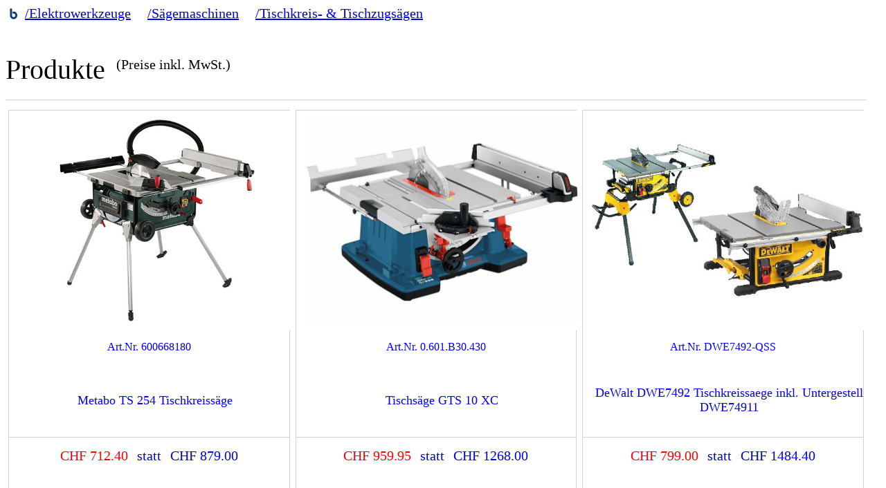

--- FILE ---
content_type: text/html; charset=UTF-8
request_url: https://www.baertschiag.ch/saegemaschinen/categorie/12390
body_size: 4260
content:
<!DOCTYPE html>
<html lang="de-ch" dir="ltr" vocab="http://schema.org/">
<head>
  <meta http-equiv="X-UA-Compatible" content="IE=edge">
  <meta name="viewport" content="width=device-width, initial-scale=1">
  <link rel="shortcut icon" href="/images/favicon.png">
  <link rel="apple-touch-icon" href="/images/ios.png">
  <meta charset="utf-8" />
  <meta name="author" content="Curion Business Software AG" />
  <meta name="generator" content="wwsc" />
  <title>Elektrowerkzeuge/S&auml;gemaschinen/Tischkreis- &amp; Tischzugs&auml;gen - B&auml;rtschi AG</title>
 <meta name="description" content="Tischkreis- &amp; Tischzugs&auml;gen, Metabo TS 254 Tischkreiss&auml;ge  , Tischs&auml;ge GTS 10 XC , DeWalt DWE7492 Tischkreissaege inkl. Untergestell DWE74911 , Mafell ERIKA 85 Unterflur-Zugs&auml;ge , Festool CS 50 EBG Tischzugs&auml;ge PRECISIO , Festool CS 70 EBG Tischzugs&auml;ge PRECISIO , Fe">
 <link rel="canonical" href="https://www.baertschiag.ch/sortiment/categorie/elektrowerkzeuge-s%C3%A4gemaschinen-tischkreis-tischzugs%C3%A4gen-12390">
  <style>
    body {font-size: 20px;}
    .wwsShopCategoriesTreeItemRef {margin-right: 1em;}
    .wwsShopZoomImagePanel, .wwsShopSubProductsFilterOrderPanel  {display: none;}
  </style>
  <link rel="stylesheet" href="/wwsshop/shop/css/WwsShop.css?v=2020_09_04"/>
  <link rel="stylesheet" href="/wwsshop/shop.baertschi/css/WwsShopCfg.css?v=2020_09_04"/>
</head>
<body>
<!-- 
Hier ist der Warenkorb
<div class="wwsShopCartPanel"></div>
Hier ist die Suche
<div class="wwsShopSearchPanel"></div>
-->

<!-- Hier ist der Shop -->
<div class="wwsShopPanel">
  <div class="wwsShopCategorie_12390">
    <div class="wwsShopCategoriesTreePanel wwsShopFktCategoriesTree">
       <div class="wwsShopCategorieTreePanel">
  <div class="wwsShopCategorieTreeItemHomePanel">
    <a class="wwsShopHref" href="https://www.baertschiag.ch/sortiment/categorie/_root">
      <img class="wwsShopCategorieTreeItemHomeImage" alt="Gesamtsortiment" src="/wwsshop/shop.baertschi/images/home.png">
    </a>
  </div>
  <div class="wwsShopCategorieTreeRowsEmptyPanel wwsShopFktCategorieTreeRowsEmptyPanel" style="display: none;">
    #emptyCategorieTreeCaption#
  </div>
  <div class="wwsShopCategorieTreeRowsPanel">
    <div class="wwsShopCategoriesTreeItemRefPanel">
  <a class="wwsShopHref wwsShopCategoriesTreeItemRef" href="https://www.baertschiag.ch/sortiment/categorie/elektrowerkzeuge-12181" data-href="https://www.baertschiag.ch/sortiment/categorie/elektrowerkzeuge-12181" data-parentCategories="#parentCategories#">/Elektrowerkzeuge</a>
</div>
<div class="wwsShopCategoriesTreeItemRefPanel">
  <a class="wwsShopHref wwsShopCategoriesTreeItemRef" href="https://www.baertschiag.ch/sortiment/categorie/elektrowerkzeuge-s%C3%A4gemaschinen-12384" data-href="https://www.baertschiag.ch/sortiment/categorie/elektrowerkzeuge-s%C3%A4gemaschinen-12384" data-parentCategories="#parentCategories#">/Sägemaschinen</a>
</div>
<div class="wwsShopCategoriesTreeItemRefPanel">
  <a class="wwsShopHref wwsShopCategoriesTreeItemRef" href="https://www.baertschiag.ch/sortiment/categorie/elektrowerkzeuge-s%C3%A4gemaschinen-tischkreis-tischzugs%C3%A4gen-12390" data-href="https://www.baertschiag.ch/sortiment/categorie/elektrowerkzeuge-s%C3%A4gemaschinen-tischkreis-tischzugs%C3%A4gen-12390" data-parentCategories="#parentCategories#">/Tischkreis- & Tischzugsägen</a>
</div>

  </div>
  <div class="wwsShopCategoriesTreeEndPanel"></div>
</div>


    </div>
    <div class="wwsShopCategoriesBeforeProductGroupsDataPanel wwsShopFktCategoriesBeforeProductGroupsDataPanel">
       
    </div>
    <div class="wwsShopCategoriesAndProductsDataPanel">
      <div class="wwsShopCategorieMainPanel wwsShopFktCategorieMainPanel">
        <div class="wwsShopCategoriesDescriptionPanel">
          
        </div>
        <div class="wwsShopCategoriesTemplatePanel wwsShopFktCategoriesTemplatePanel">
        </div>
        <div class="wwsShopSubCategoriesMainPanel wwsShopFktSubCategoriesMainPanel">
          <div class="wwsShopSubCategoriesDataPanel">
            <div class="wwsShopSubCategoriesPanel wwsShopFktSubCategories">
              
            </div>
            <div class="wwsShopSubCategoriesEndPanel">
            </div>
          </div>
        </div>
      </div>
      <div class="wwsShopSubProductsMainPanel wwsShopFktSubProductsMainPanel">
        <div class="wwsShopSubProductsHeaderPanel wwsShopFktSubProductsHeader">
          <div class="wwsShopSubProductsTitleMainPanel wwsShopMainTitlePanel">
            <div class="wwsShopSubProductsTitlePanel wwsShopFloatLeftPanel">Produkte</div>
            <div class="wwsShopFloatLeftPanel wwsShopMainTitlePricesTxtPanel wwsShopPricesTxtPanel" ><span class="xx">(Preise inkl. MwSt.)</span></div>
            <div class="wwsShopFloatLeftClearPanel"></div>
          </div>
          <div class="wwsShopSeparator"></div>
        </div>
        <div class="wwsShopSubProductsDataPanel">
          <div class="wwsShopSubProductsPanel wwsShopProductTilePanel wwsShopFktSubProducts">
            <div id="836667" class="wwsShopSubProductPanel wwsShopFktProduct wwsShopFktSubProductPanel#subProductClass#">
  <div class="wwsShopSubProductMainPanel">
    <!--
    <div class="wwsShopProductDescriptionSupplierIdImagePanel wwsShopFktProductDescriptionSupplierIdImagePanel" style="display: none;">
       <img class="wwsShopProductDescriptionSupplierImage wwsShopFktProductDescriptionSupplierImage"   alt="Lieferantenbild" #product.supplierImage.src#="#supplierImageUrl#/#product.supplierImage#"  style="width: auto!important; height: 50px!important;">
    </div>
    <div class="wwsShopProductDescriptionManufacturerImagePanel wwsShopFktProductDescriptionManufacturerImagePanel" style="display: none;">
       <img class="wwsShopProductDescriptionManufacturerImage wwsShopFktProductDescriptionManufacturerImage" alt="Herstellerbild" #product.manufacturerImage.src#="https://media.curion.shop/baertschi/images//#product.manufacturerImage#" style="width: auto!important; height: 50px!important;">
    </div>
    -->
    <a class="wwsShopSubProductHref wwsShopHref wwsShopPanelHref"  data-productindex="#productIndex#"  data-productarrayindex="#productArrayIndex#" href="https://www.baertschiag.ch/sortiment/product/metabo-ts-254-tischkreiss%C3%A4ge-836667" style="text-decoration: none;" >
      <div class="wwsShopSubProductDataPanel">
        <div class="wwsShopSubProductDataSubPanel">
          <div class="wwsShopSubProductImagePanel">
            <div class="wwsShopSubProductImageInnerPanel">
              <span class="wwsShopSubProductImageSubPanel">
                <img class="wwsShopSubProductImage wwsShopFktSubProductImage" src="https://media.curion.shop/baertschi/images/Werkzeugjournal2016/600668180.jpg" alt="Metabo TS 254 Tischkreiss&auml;ge &lt;br&gt;" data-srconerror="" style="width: auto!important; height: auto!important;">
              </span>
            </div>
          </div>
          <div class="wwsShopSubProductSkuMainPanel">
            <div class="wwsShopSubProductSkuPanel">
               <span>Art.Nr. </span><span>600668180</span>
            </div>
            <div class="wwsShopSubProductDescPanel">
              <div  class="wwsShopSubProductDescSubPanel">
                <div class="wwsShopSubProductDescNameSubPanel">
                  Metabo TS 254 Tischkreissäge <br>
                </div>
                <div class="wwsShopSubProductShortDescriptionPanel">
                  <span class="wwsShopSubProductDescDescriptionSubPanel">
                    metabo 
                  </span>
                </div>
              </div>
            </div>
          </div>
          <div class="wwsShopSeparator"></div>
          <div class="wwsShopSubProductPricePanel">
            <div class="wwsShopProductDetailPricePanel wwsShopFktProductDetailPrice">
             
            </div>
            <div class="wwsShopProductDetailPriceSalePanel wwsShopFktProductDetailPriceSale">
             <div>
  <span>
    <span class="wwsShopProductPriceSalePrice">
      <span class="wwsShopProductPriceDesignation">CHF</span><span> </span>
      <span class="wwsShopProductPriceAmount">712.40</span>
    </span>
    <span class="wwsShopSalePriceLabel">
      <span class="wwsShopLongSalePriceLabel">statt</span>
      <span class="wwsShopShortSalePriceLabel"></span>
      <span class="wwsShopProductPriceSaleRegularPrice"></span>
      <span class="wwsShopProductPriceDesignation">CHF</span><span> </span>
      <span class="wwsShopProductPriceAmount">879.00</span>
    </span>
  </span>

</div>

            </div>
          </div>
          <div class="wwsShopSubProductsPriceSaveMainPanel" >
            <div class="wwsShopSubProductsPriceSavePanel wwsShopFktProductPriceSavePercent" style="display: none;">
              <span class="wwsShopSubProductsPriceSavePercentLabel1"> </span><span class="wwsShopSubProductsPriceSavePercent">19%</span><span class="wwsShopSubProductsPriceSavePercentLabel1"> Rabatt</span>
            </div>
          </div>
          <div class="wwsShopSubProductStockPanel wwsShopFktProductStockCalc wwsShopFktProductStockCalc_836667" data-productId="836667" data-salesquantity="1">
          </div>
         </div>
      </div>
    </a>
  </div>
</div>

<div id="564906" class="wwsShopSubProductPanel wwsShopFktProduct wwsShopFktSubProductPanel#subProductClass#">
  <div class="wwsShopSubProductMainPanel">
    <!--
    <div class="wwsShopProductDescriptionSupplierIdImagePanel wwsShopFktProductDescriptionSupplierIdImagePanel" style="display: none;">
       <img class="wwsShopProductDescriptionSupplierImage wwsShopFktProductDescriptionSupplierImage"   alt="Lieferantenbild" #product.supplierImage.src#="#supplierImageUrl#/#product.supplierImage#"  style="width: auto!important; height: 50px!important;">
    </div>
    <div class="wwsShopProductDescriptionManufacturerImagePanel wwsShopFktProductDescriptionManufacturerImagePanel" style="display: none;">
       <img class="wwsShopProductDescriptionManufacturerImage wwsShopFktProductDescriptionManufacturerImage" alt="Herstellerbild" #product.manufacturerImage.src#="https://media.curion.shop/baertschi/images//#product.manufacturerImage#" style="width: auto!important; height: 50px!important;">
    </div>
    -->
    <a class="wwsShopSubProductHref wwsShopHref wwsShopPanelHref"  data-productindex="#productIndex#"  data-productarrayindex="#productArrayIndex#" href="https://www.baertschiag.ch/sortiment/product/tischs%C3%A4ge-gts-10-xc-564906" style="text-decoration: none;" >
      <div class="wwsShopSubProductDataPanel">
        <div class="wwsShopSubProductDataSubPanel">
          <div class="wwsShopSubProductImagePanel">
            <div class="wwsShopSubProductImageInnerPanel">
              <span class="wwsShopSubProductImageSubPanel">
                <img class="wwsShopSubProductImage wwsShopFktSubProductImage" src="https://media.curion.shop/baertschi/images/Bosch/IMG-RD-81594-16.jpg" alt="Tischs&auml;ge GTS 10 XC&lt;br&gt;" data-srconerror="" style="width: auto!important; height: auto!important;">
              </span>
            </div>
          </div>
          <div class="wwsShopSubProductSkuMainPanel">
            <div class="wwsShopSubProductSkuPanel">
               <span>Art.Nr. </span><span>0.601.B30.430</span>
            </div>
            <div class="wwsShopSubProductDescPanel">
              <div  class="wwsShopSubProductDescSubPanel">
                <div class="wwsShopSubProductDescNameSubPanel">
                  Tischsäge GTS 10 XC<br>
                </div>
                <div class="wwsShopSubProductShortDescriptionPanel">
                  <span class="wwsShopSubProductDescDescriptionSubPanel">
                    GTS 10 XC 
                  </span>
                </div>
              </div>
            </div>
          </div>
          <div class="wwsShopSeparator"></div>
          <div class="wwsShopSubProductPricePanel">
            <div class="wwsShopProductDetailPricePanel wwsShopFktProductDetailPrice">
             
            </div>
            <div class="wwsShopProductDetailPriceSalePanel wwsShopFktProductDetailPriceSale">
             <div>
  <span>
    <span class="wwsShopProductPriceSalePrice">
      <span class="wwsShopProductPriceDesignation">CHF</span><span> </span>
      <span class="wwsShopProductPriceAmount">959.95</span>
    </span>
    <span class="wwsShopSalePriceLabel">
      <span class="wwsShopLongSalePriceLabel">statt</span>
      <span class="wwsShopShortSalePriceLabel"></span>
      <span class="wwsShopProductPriceSaleRegularPrice"></span>
      <span class="wwsShopProductPriceDesignation">CHF</span><span> </span>
      <span class="wwsShopProductPriceAmount">1268.00</span>
    </span>
  </span>

</div>

            </div>
          </div>
          <div class="wwsShopSubProductsPriceSaveMainPanel" >
            <div class="wwsShopSubProductsPriceSavePanel wwsShopFktProductPriceSavePercent" style="display: none;">
              <span class="wwsShopSubProductsPriceSavePercentLabel1"> </span><span class="wwsShopSubProductsPriceSavePercent">24%</span><span class="wwsShopSubProductsPriceSavePercentLabel1"> Rabatt</span>
            </div>
          </div>
          <div class="wwsShopSubProductStockPanel wwsShopFktProductStockCalc wwsShopFktProductStockCalc_564906" data-productId="564906" data-salesquantity="1">
          </div>
         </div>
      </div>
    </a>
  </div>
</div>

<div id="1439484" class="wwsShopSubProductPanel wwsShopFktProduct wwsShopFktSubProductPanel#subProductClass#">
  <div class="wwsShopSubProductMainPanel">
    <!--
    <div class="wwsShopProductDescriptionSupplierIdImagePanel wwsShopFktProductDescriptionSupplierIdImagePanel" style="display: none;">
       <img class="wwsShopProductDescriptionSupplierImage wwsShopFktProductDescriptionSupplierImage"   alt="Lieferantenbild" #product.supplierImage.src#="#supplierImageUrl#/#product.supplierImage#"  style="width: auto!important; height: 50px!important;">
    </div>
    <div class="wwsShopProductDescriptionManufacturerImagePanel wwsShopFktProductDescriptionManufacturerImagePanel" style="display: none;">
       <img class="wwsShopProductDescriptionManufacturerImage wwsShopFktProductDescriptionManufacturerImage" alt="Herstellerbild" #product.manufacturerImage.src#="https://media.curion.shop/baertschi/images//#product.manufacturerImage#" style="width: auto!important; height: 50px!important;">
    </div>
    -->
    <a class="wwsShopSubProductHref wwsShopHref wwsShopPanelHref"  data-productindex="#productIndex#"  data-productarrayindex="#productArrayIndex#" href="https://www.baertschiag.ch/sortiment/product/dewalt-dwe7492-tischkreissaege-inkl-untergestell-dwe74911-dwe7492-qss-1439484" style="text-decoration: none;" >
      <div class="wwsShopSubProductDataPanel">
        <div class="wwsShopSubProductDataSubPanel">
          <div class="wwsShopSubProductImagePanel">
            <div class="wwsShopSubProductImageInnerPanel">
              <span class="wwsShopSubProductImageSubPanel">
                <img class="wwsShopSubProductImage wwsShopFktSubProductImage" src="https://media.curion.shop/baertschi/images/DeWalt/DWE7492-QSS.jpg" alt="DeWalt DWE7492 Tischkreissaege inkl. Untergestell DWE74911&lt;br&gt;" data-srconerror="" style="width: auto!important; height: auto!important;">
              </span>
            </div>
          </div>
          <div class="wwsShopSubProductSkuMainPanel">
            <div class="wwsShopSubProductSkuPanel">
               <span>Art.Nr. </span><span>DWE7492-QSS</span>
            </div>
            <div class="wwsShopSubProductDescPanel">
              <div  class="wwsShopSubProductDescSubPanel">
                <div class="wwsShopSubProductDescNameSubPanel">
                  DeWalt DWE7492 Tischkreissaege inkl. Untergestell DWE74911<br>
                </div>
                <div class="wwsShopSubProductShortDescriptionPanel">
                  <span class="wwsShopSubProductDescDescriptionSubPanel">
                    inkl. Untergestell DeWalt
                  </span>
                </div>
              </div>
            </div>
          </div>
          <div class="wwsShopSeparator"></div>
          <div class="wwsShopSubProductPricePanel">
            <div class="wwsShopProductDetailPricePanel wwsShopFktProductDetailPrice">
             
            </div>
            <div class="wwsShopProductDetailPriceSalePanel wwsShopFktProductDetailPriceSale">
             <div>
  <span>
    <span class="wwsShopProductPriceSalePrice">
      <span class="wwsShopProductPriceDesignation">CHF</span><span> </span>
      <span class="wwsShopProductPriceAmount">799.00</span>
    </span>
    <span class="wwsShopSalePriceLabel">
      <span class="wwsShopLongSalePriceLabel">statt</span>
      <span class="wwsShopShortSalePriceLabel"></span>
      <span class="wwsShopProductPriceSaleRegularPrice"></span>
      <span class="wwsShopProductPriceDesignation">CHF</span><span> </span>
      <span class="wwsShopProductPriceAmount">1484.40</span>
    </span>
  </span>

</div>

            </div>
          </div>
          <div class="wwsShopSubProductsPriceSaveMainPanel" >
            <div class="wwsShopSubProductsPriceSavePanel wwsShopFktProductPriceSavePercent" style="display: none;">
              <span class="wwsShopSubProductsPriceSavePercentLabel1"> </span><span class="wwsShopSubProductsPriceSavePercent">46%</span><span class="wwsShopSubProductsPriceSavePercentLabel1"> Rabatt</span>
            </div>
          </div>
          <div class="wwsShopSubProductStockPanel wwsShopFktProductStockCalc wwsShopFktProductStockCalc_1439484" data-productId="1439484" data-salesquantity="1">
          </div>
         </div>
      </div>
    </a>
  </div>
</div>

<div id="1300304" class="wwsShopSubProductPanel wwsShopFktProduct wwsShopFktSubProductPanel#subProductClass#">
  <div class="wwsShopSubProductMainPanel">
    <!--
    <div class="wwsShopProductDescriptionSupplierIdImagePanel wwsShopFktProductDescriptionSupplierIdImagePanel" style="display: none;">
       <img class="wwsShopProductDescriptionSupplierImage wwsShopFktProductDescriptionSupplierImage"   alt="Lieferantenbild" #product.supplierImage.src#="#supplierImageUrl#/#product.supplierImage#"  style="width: auto!important; height: 50px!important;">
    </div>
    <div class="wwsShopProductDescriptionManufacturerImagePanel wwsShopFktProductDescriptionManufacturerImagePanel" style="display: none;">
       <img class="wwsShopProductDescriptionManufacturerImage wwsShopFktProductDescriptionManufacturerImage" alt="Herstellerbild" #product.manufacturerImage.src#="https://media.curion.shop/baertschi/images//#product.manufacturerImage#" style="width: auto!important; height: 50px!important;">
    </div>
    -->
    <a class="wwsShopSubProductHref wwsShopHref wwsShopPanelHref"  data-productindex="#productIndex#"  data-productarrayindex="#productArrayIndex#" href="https://www.baertschiag.ch/sortiment/product/mafell-erika-85-unterflur-zugsaege-971920-1300304" style="text-decoration: none;" >
      <div class="wwsShopSubProductDataPanel">
        <div class="wwsShopSubProductDataSubPanel">
          <div class="wwsShopSubProductImagePanel">
            <div class="wwsShopSubProductImageInnerPanel">
              <span class="wwsShopSubProductImageSubPanel">
                <img class="wwsShopSubProductImage wwsShopFktSubProductImage" src="https://media.curion.shop/baertschi/images/Mafell/mafell-erika-85-unterflur-zugsaege-971920-1.jpg" alt="Mafell ERIKA 85 Unterflur-Zugs&auml;ge&lt;br&gt;" data-srconerror="" style="width: auto!important; height: auto!important;">
              </span>
            </div>
          </div>
          <div class="wwsShopSubProductSkuMainPanel">
            <div class="wwsShopSubProductSkuPanel">
               <span>Art.Nr. </span><span>971920</span>
            </div>
            <div class="wwsShopSubProductDescPanel">
              <div  class="wwsShopSubProductDescSubPanel">
                <div class="wwsShopSubProductDescNameSubPanel">
                  Mafell ERIKA 85 Unterflur-Zugsäge<br>
                </div>
                <div class="wwsShopSubProductShortDescriptionPanel">
                  <span class="wwsShopSubProductDescDescriptionSubPanel">
                    Mafell 
                  </span>
                </div>
              </div>
            </div>
          </div>
          <div class="wwsShopSeparator"></div>
          <div class="wwsShopSubProductPricePanel">
            <div class="wwsShopProductDetailPricePanel wwsShopFktProductDetailPrice">
             <span>
  <span class="wwsShopProductPrice">
    <span class="wwsShopProductPriceDesignation">CHF</span><span> </span>
    <span class="wwsShopProductPriceAmount">3779.20</span>
  </span>
</span>




            </div>
            <div class="wwsShopProductDetailPriceSalePanel wwsShopFktProductDetailPriceSale">
             
            </div>
          </div>
          <div class="wwsShopSubProductsPriceSaveMainPanel" >
            <div class="wwsShopSubProductsPriceSavePanel wwsShopFktProductPriceSavePercent" style="display: none;">
              <span class="wwsShopSubProductsPriceSavePercentLabel1"> </span><span class="wwsShopSubProductsPriceSavePercent"></span><span class="wwsShopSubProductsPriceSavePercentLabel1"> Rabatt</span>
            </div>
          </div>
          <div class="wwsShopSubProductStockPanel wwsShopFktProductStockCalc wwsShopFktProductStockCalc_1300304" data-productId="1300304" data-salesquantity="1">
          </div>
         </div>
      </div>
    </a>
  </div>
</div>

<div id="1248676" class="wwsShopSubProductPanel wwsShopFktProduct wwsShopFktSubProductPanel#subProductClass#">
  <div class="wwsShopSubProductMainPanel">
    <!--
    <div class="wwsShopProductDescriptionSupplierIdImagePanel wwsShopFktProductDescriptionSupplierIdImagePanel" style="display: none;">
       <img class="wwsShopProductDescriptionSupplierImage wwsShopFktProductDescriptionSupplierImage"   alt="Lieferantenbild" #product.supplierImage.src#="#supplierImageUrl#/#product.supplierImage#"  style="width: auto!important; height: 50px!important;">
    </div>
    <div class="wwsShopProductDescriptionManufacturerImagePanel wwsShopFktProductDescriptionManufacturerImagePanel" style="display: none;">
       <img class="wwsShopProductDescriptionManufacturerImage wwsShopFktProductDescriptionManufacturerImage" alt="Herstellerbild" #product.manufacturerImage.src#="https://media.curion.shop/baertschi/images//#product.manufacturerImage#" style="width: auto!important; height: 50px!important;">
    </div>
    -->
    <a class="wwsShopSubProductHref wwsShopHref wwsShopPanelHref"  data-productindex="#productIndex#"  data-productarrayindex="#productArrayIndex#" href="https://www.baertschiag.ch/sortiment/product/festool-cs-50-ebg-tischzugsaege-precisio-574766-1248676" style="text-decoration: none;" >
      <div class="wwsShopSubProductDataPanel">
        <div class="wwsShopSubProductDataSubPanel">
          <div class="wwsShopSubProductImagePanel">
            <div class="wwsShopSubProductImageInnerPanel">
              <span class="wwsShopSubProductImageSubPanel">
                <img class="wwsShopSubProductImage wwsShopFktSubProductImage" src="https://media.curion.shop/baertschi/images/Festool/festool-cs-50-ebg-tischzugsaege-precisio-574766-1.jpg" alt="Festool CS 50 EBG Tischzugs&auml;ge PRECISIO&lt;br&gt;" data-srconerror="" style="width: auto!important; height: auto!important;">
              </span>
            </div>
          </div>
          <div class="wwsShopSubProductSkuMainPanel">
            <div class="wwsShopSubProductSkuPanel">
               <span>Art.Nr. </span><span>574766</span>
            </div>
            <div class="wwsShopSubProductDescPanel">
              <div  class="wwsShopSubProductDescSubPanel">
                <div class="wwsShopSubProductDescNameSubPanel">
                  Festool CS 50 EBG Tischzugsäge PRECISIO<br>
                </div>
                <div class="wwsShopSubProductShortDescriptionPanel">
                  <span class="wwsShopSubProductDescDescriptionSubPanel">
                    CS 50 EBG Festool
                  </span>
                </div>
              </div>
            </div>
          </div>
          <div class="wwsShopSeparator"></div>
          <div class="wwsShopSubProductPricePanel">
            <div class="wwsShopProductDetailPricePanel wwsShopFktProductDetailPrice">
             
            </div>
            <div class="wwsShopProductDetailPriceSalePanel wwsShopFktProductDetailPriceSale">
             <div>
  <span>
    <span class="wwsShopProductPriceSalePrice">
      <span class="wwsShopProductPriceDesignation">CHF</span><span> </span>
      <span class="wwsShopProductPriceAmount">1706.90</span>
    </span>
    <span class="wwsShopSalePriceLabel">
      <span class="wwsShopLongSalePriceLabel">statt</span>
      <span class="wwsShopShortSalePriceLabel"></span>
      <span class="wwsShopProductPriceSaleRegularPrice"></span>
      <span class="wwsShopProductPriceDesignation">CHF</span><span> </span>
      <span class="wwsShopProductPriceAmount">1804.65</span>
    </span>
  </span>

</div>

            </div>
          </div>
          <div class="wwsShopSubProductsPriceSaveMainPanel" >
            <div class="wwsShopSubProductsPriceSavePanel wwsShopFktProductPriceSavePercent" style="display: none;">
              <span class="wwsShopSubProductsPriceSavePercentLabel1"> </span><span class="wwsShopSubProductsPriceSavePercent">5%</span><span class="wwsShopSubProductsPriceSavePercentLabel1"> Rabatt</span>
            </div>
          </div>
          <div class="wwsShopSubProductStockPanel wwsShopFktProductStockCalc wwsShopFktProductStockCalc_1248676" data-productId="1248676" data-salesquantity="1">
          </div>
         </div>
      </div>
    </a>
  </div>
</div>

<div id="1248679" class="wwsShopSubProductPanel wwsShopFktProduct wwsShopFktSubProductPanel#subProductClass#">
  <div class="wwsShopSubProductMainPanel">
    <!--
    <div class="wwsShopProductDescriptionSupplierIdImagePanel wwsShopFktProductDescriptionSupplierIdImagePanel" style="display: none;">
       <img class="wwsShopProductDescriptionSupplierImage wwsShopFktProductDescriptionSupplierImage"   alt="Lieferantenbild" #product.supplierImage.src#="#supplierImageUrl#/#product.supplierImage#"  style="width: auto!important; height: 50px!important;">
    </div>
    <div class="wwsShopProductDescriptionManufacturerImagePanel wwsShopFktProductDescriptionManufacturerImagePanel" style="display: none;">
       <img class="wwsShopProductDescriptionManufacturerImage wwsShopFktProductDescriptionManufacturerImage" alt="Herstellerbild" #product.manufacturerImage.src#="https://media.curion.shop/baertschi/images//#product.manufacturerImage#" style="width: auto!important; height: 50px!important;">
    </div>
    -->
    <a class="wwsShopSubProductHref wwsShopHref wwsShopPanelHref"  data-productindex="#productIndex#"  data-productarrayindex="#productArrayIndex#" href="https://www.baertschiag.ch/sortiment/product/festool-cs-70-ebg-tischzugsaege-precisio-574777-1248679" style="text-decoration: none;" >
      <div class="wwsShopSubProductDataPanel">
        <div class="wwsShopSubProductDataSubPanel">
          <div class="wwsShopSubProductImagePanel">
            <div class="wwsShopSubProductImageInnerPanel">
              <span class="wwsShopSubProductImageSubPanel">
                <img class="wwsShopSubProductImage wwsShopFktSubProductImage" src="https://media.curion.shop/baertschi/images/Festool/festool-cs-70-ebg-tischzugsaege-precisio-574777-1.jpg" alt="Festool CS 70 EBG Tischzugs&auml;ge PRECISIO&lt;br&gt;" data-srconerror="" style="width: auto!important; height: auto!important;">
              </span>
            </div>
          </div>
          <div class="wwsShopSubProductSkuMainPanel">
            <div class="wwsShopSubProductSkuPanel">
               <span>Art.Nr. </span><span>574777</span>
            </div>
            <div class="wwsShopSubProductDescPanel">
              <div  class="wwsShopSubProductDescSubPanel">
                <div class="wwsShopSubProductDescNameSubPanel">
                  Festool CS 70 EBG Tischzugsäge PRECISIO<br>
                </div>
                <div class="wwsShopSubProductShortDescriptionPanel">
                  <span class="wwsShopSubProductDescDescriptionSubPanel">
                    CS 70 EBG Festool
                  </span>
                </div>
              </div>
            </div>
          </div>
          <div class="wwsShopSeparator"></div>
          <div class="wwsShopSubProductPricePanel">
            <div class="wwsShopProductDetailPricePanel wwsShopFktProductDetailPrice">
             
            </div>
            <div class="wwsShopProductDetailPriceSalePanel wwsShopFktProductDetailPriceSale">
             <div>
  <span>
    <span class="wwsShopProductPriceSalePrice">
      <span class="wwsShopProductPriceDesignation">CHF</span><span> </span>
      <span class="wwsShopProductPriceAmount">2269.00</span>
    </span>
    <span class="wwsShopSalePriceLabel">
      <span class="wwsShopLongSalePriceLabel">statt</span>
      <span class="wwsShopShortSalePriceLabel"></span>
      <span class="wwsShopProductPriceSaleRegularPrice"></span>
      <span class="wwsShopProductPriceDesignation">CHF</span><span> </span>
      <span class="wwsShopProductPriceAmount">2483.45</span>
    </span>
  </span>

</div>

            </div>
          </div>
          <div class="wwsShopSubProductsPriceSaveMainPanel" >
            <div class="wwsShopSubProductsPriceSavePanel wwsShopFktProductPriceSavePercent" style="display: none;">
              <span class="wwsShopSubProductsPriceSavePercentLabel1"> </span><span class="wwsShopSubProductsPriceSavePercent">9%</span><span class="wwsShopSubProductsPriceSavePercentLabel1"> Rabatt</span>
            </div>
          </div>
          <div class="wwsShopSubProductStockPanel wwsShopFktProductStockCalc wwsShopFktProductStockCalc_1248679" data-productId="1248679" data-salesquantity="1">
          </div>
         </div>
      </div>
    </a>
  </div>
</div>

<div id="1357662" class="wwsShopSubProductPanel wwsShopFktProduct wwsShopFktSubProductPanel#subProductClass#">
  <div class="wwsShopSubProductMainPanel">
    <!--
    <div class="wwsShopProductDescriptionSupplierIdImagePanel wwsShopFktProductDescriptionSupplierIdImagePanel" style="display: none;">
       <img class="wwsShopProductDescriptionSupplierImage wwsShopFktProductDescriptionSupplierImage"   alt="Lieferantenbild" #product.supplierImage.src#="#supplierImageUrl#/#product.supplierImage#"  style="width: auto!important; height: 50px!important;">
    </div>
    <div class="wwsShopProductDescriptionManufacturerImagePanel wwsShopFktProductDescriptionManufacturerImagePanel" style="display: none;">
       <img class="wwsShopProductDescriptionManufacturerImage wwsShopFktProductDescriptionManufacturerImage" alt="Herstellerbild" #product.manufacturerImage.src#="https://media.curion.shop/baertschi/images//#product.manufacturerImage#" style="width: auto!important; height: 50px!important;">
    </div>
    -->
    <a class="wwsShopSubProductHref wwsShopHref wwsShopPanelHref"  data-productindex="#productIndex#"  data-productarrayindex="#productArrayIndex#" href="https://www.baertschiag.ch/sortiment/product/festool-tks-80-ebs-tischkreissaege-575783-1357662" style="text-decoration: none;" >
      <div class="wwsShopSubProductDataPanel">
        <div class="wwsShopSubProductDataSubPanel">
          <div class="wwsShopSubProductImagePanel">
            <div class="wwsShopSubProductImageInnerPanel">
              <span class="wwsShopSubProductImageSubPanel">
                <img class="wwsShopSubProductImage wwsShopFktSubProductImage" src="https://media.curion.shop/baertschi/images/Festool/festool-tks-80-ebs-tischkreissaege-575783-1.jpg" alt="Festool TKS 80 EBS Tischkreiss&auml;ge&lt;br&gt;" data-srconerror="" style="width: auto!important; height: auto!important;">
              </span>
            </div>
          </div>
          <div class="wwsShopSubProductSkuMainPanel">
            <div class="wwsShopSubProductSkuPanel">
               <span>Art.Nr. </span><span>575783</span>
            </div>
            <div class="wwsShopSubProductDescPanel">
              <div  class="wwsShopSubProductDescSubPanel">
                <div class="wwsShopSubProductDescNameSubPanel">
                  Festool TKS 80 EBS Tischkreissäge<br>
                </div>
                <div class="wwsShopSubProductShortDescriptionPanel">
                  <span class="wwsShopSubProductDescDescriptionSubPanel">
                    TKS 80 EBS Festool
                  </span>
                </div>
              </div>
            </div>
          </div>
          <div class="wwsShopSeparator"></div>
          <div class="wwsShopSubProductPricePanel">
            <div class="wwsShopProductDetailPricePanel wwsShopFktProductDetailPrice">
             <span>
  <span class="wwsShopProductPrice">
    <span class="wwsShopProductPriceDesignation">CHF</span><span> </span>
    <span class="wwsShopProductPriceAmount">2474.30</span>
  </span>
</span>




            </div>
            <div class="wwsShopProductDetailPriceSalePanel wwsShopFktProductDetailPriceSale">
             
            </div>
          </div>
          <div class="wwsShopSubProductsPriceSaveMainPanel" >
            <div class="wwsShopSubProductsPriceSavePanel wwsShopFktProductPriceSavePercent" style="display: none;">
              <span class="wwsShopSubProductsPriceSavePercentLabel1"> </span><span class="wwsShopSubProductsPriceSavePercent"></span><span class="wwsShopSubProductsPriceSavePercentLabel1"> Rabatt</span>
            </div>
          </div>
          <div class="wwsShopSubProductStockPanel wwsShopFktProductStockCalc wwsShopFktProductStockCalc_1357662" data-productId="1357662" data-salesquantity="1">
          </div>
         </div>
      </div>
    </a>
  </div>
</div>

<div id="1300302" class="wwsShopSubProductPanel wwsShopFktProduct wwsShopFktSubProductPanel#subProductClass#">
  <div class="wwsShopSubProductMainPanel">
    <!--
    <div class="wwsShopProductDescriptionSupplierIdImagePanel wwsShopFktProductDescriptionSupplierIdImagePanel" style="display: none;">
       <img class="wwsShopProductDescriptionSupplierImage wwsShopFktProductDescriptionSupplierImage"   alt="Lieferantenbild" #product.supplierImage.src#="#supplierImageUrl#/#product.supplierImage#"  style="width: auto!important; height: 50px!important;">
    </div>
    <div class="wwsShopProductDescriptionManufacturerImagePanel wwsShopFktProductDescriptionManufacturerImagePanel" style="display: none;">
       <img class="wwsShopProductDescriptionManufacturerImage wwsShopFktProductDescriptionManufacturerImage" alt="Herstellerbild" #product.manufacturerImage.src#="https://media.curion.shop/baertschi/images//#product.manufacturerImage#" style="width: auto!important; height: 50px!important;">
    </div>
    -->
    <a class="wwsShopSubProductHref wwsShopHref wwsShopPanelHref"  data-productindex="#productIndex#"  data-productarrayindex="#productArrayIndex#" href="https://www.baertschiag.ch/sortiment/product/mafell-erika-60-unterflur-zugsaege-972120-1300302" style="text-decoration: none;" >
      <div class="wwsShopSubProductDataPanel">
        <div class="wwsShopSubProductDataSubPanel">
          <div class="wwsShopSubProductImagePanel">
            <div class="wwsShopSubProductImageInnerPanel">
              <span class="wwsShopSubProductImageSubPanel">
                <img class="wwsShopSubProductImage wwsShopFktSubProductImage" src="https://media.curion.shop/baertschi/images/Mafell/mafell-erika-60-unterflur-zugsaege-972120-1.jpg" alt="Mafell ERIKA 60 Unterflur-Zugs&auml;ge&lt;br&gt;" data-srconerror="" style="width: auto!important; height: auto!important;">
              </span>
            </div>
          </div>
          <div class="wwsShopSubProductSkuMainPanel">
            <div class="wwsShopSubProductSkuPanel">
               <span>Art.Nr. </span><span>972120</span>
            </div>
            <div class="wwsShopSubProductDescPanel">
              <div  class="wwsShopSubProductDescSubPanel">
                <div class="wwsShopSubProductDescNameSubPanel">
                  Mafell ERIKA 60 Unterflur-Zugsäge<br>
                </div>
                <div class="wwsShopSubProductShortDescriptionPanel">
                  <span class="wwsShopSubProductDescDescriptionSubPanel">
                    Mafell 
                  </span>
                </div>
              </div>
            </div>
          </div>
          <div class="wwsShopSeparator"></div>
          <div class="wwsShopSubProductPricePanel">
            <div class="wwsShopProductDetailPricePanel wwsShopFktProductDetailPrice">
             <span>
  <span class="wwsShopProductPrice">
    <span class="wwsShopProductPriceDesignation">CHF</span><span> </span>
    <span class="wwsShopProductPriceAmount">1669.65</span>
  </span>
</span>




            </div>
            <div class="wwsShopProductDetailPriceSalePanel wwsShopFktProductDetailPriceSale">
             
            </div>
          </div>
          <div class="wwsShopSubProductsPriceSaveMainPanel" >
            <div class="wwsShopSubProductsPriceSavePanel wwsShopFktProductPriceSavePercent" style="display: none;">
              <span class="wwsShopSubProductsPriceSavePercentLabel1"> </span><span class="wwsShopSubProductsPriceSavePercent"></span><span class="wwsShopSubProductsPriceSavePercentLabel1"> Rabatt</span>
            </div>
          </div>
          <div class="wwsShopSubProductStockPanel wwsShopFktProductStockCalc wwsShopFktProductStockCalc_1300302" data-productId="1300302" data-salesquantity="1">
          </div>
         </div>
      </div>
    </a>
  </div>
</div>

<div id="304879" class="wwsShopSubProductPanel wwsShopFktProduct wwsShopFktSubProductPanel#subProductClass#">
  <div class="wwsShopSubProductMainPanel">
    <!--
    <div class="wwsShopProductDescriptionSupplierIdImagePanel wwsShopFktProductDescriptionSupplierIdImagePanel" style="display: none;">
       <img class="wwsShopProductDescriptionSupplierImage wwsShopFktProductDescriptionSupplierImage"   alt="Lieferantenbild" #product.supplierImage.src#="#supplierImageUrl#/#product.supplierImage#"  style="width: auto!important; height: 50px!important;">
    </div>
    <div class="wwsShopProductDescriptionManufacturerImagePanel wwsShopFktProductDescriptionManufacturerImagePanel" style="display: none;">
       <img class="wwsShopProductDescriptionManufacturerImage wwsShopFktProductDescriptionManufacturerImage" alt="Herstellerbild" #product.manufacturerImage.src#="https://media.curion.shop/baertschi/images//#product.manufacturerImage#" style="width: auto!important; height: 50px!important;">
    </div>
    -->
    <a class="wwsShopSubProductHref wwsShopHref wwsShopPanelHref"  data-productindex="#productIndex#"  data-productarrayindex="#productArrayIndex#" href="https://www.baertschiag.ch/sortiment/product/makita-2704n-tischkreissaege-2704n-304879" style="text-decoration: none;" >
      <div class="wwsShopSubProductDataPanel">
        <div class="wwsShopSubProductDataSubPanel">
          <div class="wwsShopSubProductImagePanel">
            <div class="wwsShopSubProductImageInnerPanel">
              <span class="wwsShopSubProductImageSubPanel">
                <img class="wwsShopSubProductImage wwsShopFktSubProductImage" src="https://media.curion.shop/baertschi/images/Makita/makita-2704n-tischkreissaege-2704n-1.jpg" alt="Makita 2704N Tischkreiss&auml;ge&lt;br&gt;" data-srconerror="" style="width: auto!important; height: auto!important;">
              </span>
            </div>
          </div>
          <div class="wwsShopSubProductSkuMainPanel">
            <div class="wwsShopSubProductSkuPanel">
               <span>Art.Nr. </span><span>2704N</span>
            </div>
            <div class="wwsShopSubProductDescPanel">
              <div  class="wwsShopSubProductDescSubPanel">
                <div class="wwsShopSubProductDescNameSubPanel">
                  Makita 2704N Tischkreissäge<br>
                </div>
                <div class="wwsShopSubProductShortDescriptionPanel">
                  <span class="wwsShopSubProductDescDescriptionSubPanel">
                    1650 W Ø 260 mm Makita
                  </span>
                </div>
              </div>
            </div>
          </div>
          <div class="wwsShopSeparator"></div>
          <div class="wwsShopSubProductPricePanel">
            <div class="wwsShopProductDetailPricePanel wwsShopFktProductDetailPrice">
             
            </div>
            <div class="wwsShopProductDetailPriceSalePanel wwsShopFktProductDetailPriceSale">
             <div>
  <span>
    <span class="wwsShopProductPriceSalePrice">
      <span class="wwsShopProductPriceDesignation">CHF</span><span> </span>
      <span class="wwsShopProductPriceAmount">1250.10</span>
    </span>
    <span class="wwsShopSalePriceLabel">
      <span class="wwsShopLongSalePriceLabel">statt</span>
      <span class="wwsShopShortSalePriceLabel"></span>
      <span class="wwsShopProductPriceSaleRegularPrice"></span>
      <span class="wwsShopProductPriceDesignation">CHF</span><span> </span>
      <span class="wwsShopProductPriceAmount">1389.00</span>
    </span>
  </span>

</div>

            </div>
          </div>
          <div class="wwsShopSubProductsPriceSaveMainPanel" >
            <div class="wwsShopSubProductsPriceSavePanel wwsShopFktProductPriceSavePercent" style="display: none;">
              <span class="wwsShopSubProductsPriceSavePercentLabel1"> </span><span class="wwsShopSubProductsPriceSavePercent">10%</span><span class="wwsShopSubProductsPriceSavePercentLabel1"> Rabatt</span>
            </div>
          </div>
          <div class="wwsShopSubProductStockPanel wwsShopFktProductStockCalc wwsShopFktProductStockCalc_304879" data-productId="304879" data-salesquantity="1">
          </div>
         </div>
      </div>
    </a>
  </div>
</div>

<div id="1296027" class="wwsShopSubProductPanel wwsShopFktProduct wwsShopFktSubProductPanel#subProductClass#">
  <div class="wwsShopSubProductMainPanel">
    <!--
    <div class="wwsShopProductDescriptionSupplierIdImagePanel wwsShopFktProductDescriptionSupplierIdImagePanel" style="display: none;">
       <img class="wwsShopProductDescriptionSupplierImage wwsShopFktProductDescriptionSupplierImage"   alt="Lieferantenbild" #product.supplierImage.src#="#supplierImageUrl#/#product.supplierImage#"  style="width: auto!important; height: 50px!important;">
    </div>
    <div class="wwsShopProductDescriptionManufacturerImagePanel wwsShopFktProductDescriptionManufacturerImagePanel" style="display: none;">
       <img class="wwsShopProductDescriptionManufacturerImage wwsShopFktProductDescriptionManufacturerImage" alt="Herstellerbild" #product.manufacturerImage.src#="https://media.curion.shop/baertschi/images//#product.manufacturerImage#" style="width: auto!important; height: 50px!important;">
    </div>
    -->
    <a class="wwsShopSubProductHref wwsShopHref wwsShopPanelHref"  data-productindex="#productIndex#"  data-productarrayindex="#productArrayIndex#" href="https://www.baertschiag.ch/sortiment/product/dewalt-dwe7492-tischkreissaege-dwe7492-qs-1296027" style="text-decoration: none;" >
      <div class="wwsShopSubProductDataPanel">
        <div class="wwsShopSubProductDataSubPanel">
          <div class="wwsShopSubProductImagePanel">
            <div class="wwsShopSubProductImageInnerPanel">
              <span class="wwsShopSubProductImageSubPanel">
                <img class="wwsShopSubProductImage wwsShopFktSubProductImage" src="https://media.curion.shop/baertschi/images/DeWalt/dewalt-dwe7492-tischkreissaege-dwe7492-qs-1.jpg" alt="Dewalt DWE7492 Tischkreiss&auml;ge&lt;br&gt;" data-srconerror="" style="width: auto!important; height: auto!important;">
              </span>
            </div>
          </div>
          <div class="wwsShopSubProductSkuMainPanel">
            <div class="wwsShopSubProductSkuPanel">
               <span>Art.Nr. </span><span>DWE7492-QS</span>
            </div>
            <div class="wwsShopSubProductDescPanel">
              <div  class="wwsShopSubProductDescSubPanel">
                <div class="wwsShopSubProductDescNameSubPanel">
                  Dewalt DWE7492 Tischkreissäge<br>
                </div>
                <div class="wwsShopSubProductShortDescriptionPanel">
                  <span class="wwsShopSubProductDescDescriptionSubPanel">
                    DeWalt 
                  </span>
                </div>
              </div>
            </div>
          </div>
          <div class="wwsShopSeparator"></div>
          <div class="wwsShopSubProductPricePanel">
            <div class="wwsShopProductDetailPricePanel wwsShopFktProductDetailPrice">
             
            </div>
            <div class="wwsShopProductDetailPriceSalePanel wwsShopFktProductDetailPriceSale">
             <div>
  <span>
    <span class="wwsShopProductPriceSalePrice">
      <span class="wwsShopProductPriceDesignation">CHF</span><span> </span>
      <span class="wwsShopProductPriceAmount">934.65</span>
    </span>
    <span class="wwsShopSalePriceLabel">
      <span class="wwsShopLongSalePriceLabel">statt</span>
      <span class="wwsShopShortSalePriceLabel"></span>
      <span class="wwsShopProductPriceSaleRegularPrice"></span>
      <span class="wwsShopProductPriceDesignation">CHF</span><span> </span>
      <span class="wwsShopProductPriceAmount">983.80</span>
    </span>
  </span>

</div>

            </div>
          </div>
          <div class="wwsShopSubProductsPriceSaveMainPanel" >
            <div class="wwsShopSubProductsPriceSavePanel wwsShopFktProductPriceSavePercent" style="display: none;">
              <span class="wwsShopSubProductsPriceSavePercentLabel1"> </span><span class="wwsShopSubProductsPriceSavePercent">5%</span><span class="wwsShopSubProductsPriceSavePercentLabel1"> Rabatt</span>
            </div>
          </div>
          <div class="wwsShopSubProductStockPanel wwsShopFktProductStockCalc wwsShopFktProductStockCalc_1296027" data-productId="1296027" data-salesquantity="1">
          </div>
         </div>
      </div>
    </a>
  </div>
</div>

<div id="1391289" class="wwsShopSubProductPanel wwsShopFktProduct wwsShopFktSubProductPanel#subProductClass#">
  <div class="wwsShopSubProductMainPanel">
    <!--
    <div class="wwsShopProductDescriptionSupplierIdImagePanel wwsShopFktProductDescriptionSupplierIdImagePanel" style="display: none;">
       <img class="wwsShopProductDescriptionSupplierImage wwsShopFktProductDescriptionSupplierImage"   alt="Lieferantenbild" #product.supplierImage.src#="#supplierImageUrl#/#product.supplierImage#"  style="width: auto!important; height: 50px!important;">
    </div>
    <div class="wwsShopProductDescriptionManufacturerImagePanel wwsShopFktProductDescriptionManufacturerImagePanel" style="display: none;">
       <img class="wwsShopProductDescriptionManufacturerImage wwsShopFktProductDescriptionManufacturerImage" alt="Herstellerbild" #product.manufacturerImage.src#="https://media.curion.shop/baertschi/images//#product.manufacturerImage#" style="width: auto!important; height: 50px!important;">
    </div>
    -->
    <a class="wwsShopSubProductHref wwsShopHref wwsShopPanelHref"  data-productindex="#productIndex#"  data-productarrayindex="#productArrayIndex#" href="https://www.baertschiag.ch/sortiment/product/tischkreiss%C3%A4ge-ts-254-m-1391289" style="text-decoration: none;" >
      <div class="wwsShopSubProductDataPanel">
        <div class="wwsShopSubProductDataSubPanel">
          <div class="wwsShopSubProductImagePanel">
            <div class="wwsShopSubProductImageInnerPanel">
              <span class="wwsShopSubProductImageSubPanel">
                <img class="wwsShopSubProductImage wwsShopFktSubProductImage" src="https://media.curion.shop/baertschi/images/Metabo/ts-254-m-1025400s_51.jpg" alt="Tischkreiss&auml;ge TS 254 M&lt;br&gt;" data-srconerror="" style="width: auto!important; height: auto!important;">
              </span>
            </div>
          </div>
          <div class="wwsShopSubProductSkuMainPanel">
            <div class="wwsShopSubProductSkuPanel">
               <span>Art.Nr. </span><span>610254180</span>
            </div>
            <div class="wwsShopSubProductDescPanel">
              <div  class="wwsShopSubProductDescSubPanel">
                <div class="wwsShopSubProductDescNameSubPanel">
                  Tischkreissäge TS 254 M<br>
                </div>
                <div class="wwsShopSubProductShortDescriptionPanel">
                  <span class="wwsShopSubProductDescDescriptionSubPanel">
                    metabo 
                  </span>
                </div>
              </div>
            </div>
          </div>
          <div class="wwsShopSeparator"></div>
          <div class="wwsShopSubProductPricePanel">
            <div class="wwsShopProductDetailPricePanel wwsShopFktProductDetailPrice">
             
            </div>
            <div class="wwsShopProductDetailPriceSalePanel wwsShopFktProductDetailPriceSale">
             <div>
  <span>
    <span class="wwsShopProductPriceSalePrice">
      <span class="wwsShopProductPriceDesignation">CHF</span><span> </span>
      <span class="wwsShopProductPriceAmount">493.05</span>
    </span>
    <span class="wwsShopSalePriceLabel">
      <span class="wwsShopLongSalePriceLabel">statt</span>
      <span class="wwsShopShortSalePriceLabel"></span>
      <span class="wwsShopProductPriceSaleRegularPrice"></span>
      <span class="wwsShopProductPriceDesignation">CHF</span><span> </span>
      <span class="wwsShopProductPriceAmount">519.00</span>
    </span>
  </span>

</div>

            </div>
          </div>
          <div class="wwsShopSubProductsPriceSaveMainPanel" >
            <div class="wwsShopSubProductsPriceSavePanel wwsShopFktProductPriceSavePercent" style="display: none;">
              <span class="wwsShopSubProductsPriceSavePercentLabel1"> </span><span class="wwsShopSubProductsPriceSavePercent">5%</span><span class="wwsShopSubProductsPriceSavePercentLabel1"> Rabatt</span>
            </div>
          </div>
          <div class="wwsShopSubProductStockPanel wwsShopFktProductStockCalc wwsShopFktProductStockCalc_1391289" data-productId="1391289" data-salesquantity="1">
          </div>
         </div>
      </div>
    </a>
  </div>
</div>

<div id="1352053" class="wwsShopSubProductPanel wwsShopFktProduct wwsShopFktSubProductPanel#subProductClass#">
  <div class="wwsShopSubProductMainPanel">
    <!--
    <div class="wwsShopProductDescriptionSupplierIdImagePanel wwsShopFktProductDescriptionSupplierIdImagePanel" style="display: none;">
       <img class="wwsShopProductDescriptionSupplierImage wwsShopFktProductDescriptionSupplierImage"   alt="Lieferantenbild" #product.supplierImage.src#="#supplierImageUrl#/#product.supplierImage#"  style="width: auto!important; height: 50px!important;">
    </div>
    <div class="wwsShopProductDescriptionManufacturerImagePanel wwsShopFktProductDescriptionManufacturerImagePanel" style="display: none;">
       <img class="wwsShopProductDescriptionManufacturerImage wwsShopFktProductDescriptionManufacturerImage" alt="Herstellerbild" #product.manufacturerImage.src#="https://media.curion.shop/baertschi/images//#product.manufacturerImage#" style="width: auto!important; height: 50px!important;">
    </div>
    -->
    <a class="wwsShopSubProductHref wwsShopHref wwsShopPanelHref"  data-productindex="#productIndex#"  data-productarrayindex="#productArrayIndex#" href="https://www.baertschiag.ch/sortiment/product/makita-mlt100n-tischkreissaege-mlt100n-1352053" style="text-decoration: none;" >
      <div class="wwsShopSubProductDataPanel">
        <div class="wwsShopSubProductDataSubPanel">
          <div class="wwsShopSubProductImagePanel">
            <div class="wwsShopSubProductImageInnerPanel">
              <span class="wwsShopSubProductImageSubPanel">
                <img class="wwsShopSubProductImage wwsShopFktSubProductImage" src="https://media.curion.shop/baertschi/images/Makita/makita-mlt100n-tischkreissaege-mlt100n-1.jpg" alt="Makita MLT100N Tischkreiss&auml;ge&lt;br&gt;" data-srconerror="" style="width: auto!important; height: auto!important;">
              </span>
            </div>
          </div>
          <div class="wwsShopSubProductSkuMainPanel">
            <div class="wwsShopSubProductSkuPanel">
               <span>Art.Nr. </span><span>MLT100N</span>
            </div>
            <div class="wwsShopSubProductDescPanel">
              <div  class="wwsShopSubProductDescSubPanel">
                <div class="wwsShopSubProductDescNameSubPanel">
                  Makita MLT100N Tischkreissäge<br>
                </div>
                <div class="wwsShopSubProductShortDescriptionPanel">
                  <span class="wwsShopSubProductDescDescriptionSubPanel">
                    1500 W 255 mm Makita
                  </span>
                </div>
              </div>
            </div>
          </div>
          <div class="wwsShopSeparator"></div>
          <div class="wwsShopSubProductPricePanel">
            <div class="wwsShopProductDetailPricePanel wwsShopFktProductDetailPrice">
             
            </div>
            <div class="wwsShopProductDetailPriceSalePanel wwsShopFktProductDetailPriceSale">
             <div>
  <span>
    <span class="wwsShopProductPriceSalePrice">
      <span class="wwsShopProductPriceDesignation">CHF</span><span> </span>
      <span class="wwsShopProductPriceAmount">791.10</span>
    </span>
    <span class="wwsShopSalePriceLabel">
      <span class="wwsShopLongSalePriceLabel">statt</span>
      <span class="wwsShopShortSalePriceLabel"></span>
      <span class="wwsShopProductPriceSaleRegularPrice"></span>
      <span class="wwsShopProductPriceDesignation">CHF</span><span> </span>
      <span class="wwsShopProductPriceAmount">879.00</span>
    </span>
  </span>

</div>

            </div>
          </div>
          <div class="wwsShopSubProductsPriceSaveMainPanel" >
            <div class="wwsShopSubProductsPriceSavePanel wwsShopFktProductPriceSavePercent" style="display: none;">
              <span class="wwsShopSubProductsPriceSavePercentLabel1"> </span><span class="wwsShopSubProductsPriceSavePercent">10%</span><span class="wwsShopSubProductsPriceSavePercentLabel1"> Rabatt</span>
            </div>
          </div>
          <div class="wwsShopSubProductStockPanel wwsShopFktProductStockCalc wwsShopFktProductStockCalc_1352053" data-productId="1352053" data-salesquantity="1">
          </div>
         </div>
      </div>
    </a>
  </div>
</div>

<div id="943833" class="wwsShopSubProductPanel wwsShopFktProduct wwsShopFktSubProductPanel#subProductClass#">
  <div class="wwsShopSubProductMainPanel">
    <!--
    <div class="wwsShopProductDescriptionSupplierIdImagePanel wwsShopFktProductDescriptionSupplierIdImagePanel" style="display: none;">
       <img class="wwsShopProductDescriptionSupplierImage wwsShopFktProductDescriptionSupplierImage"   alt="Lieferantenbild" #product.supplierImage.src#="#supplierImageUrl#/#product.supplierImage#"  style="width: auto!important; height: 50px!important;">
    </div>
    <div class="wwsShopProductDescriptionManufacturerImagePanel wwsShopFktProductDescriptionManufacturerImagePanel" style="display: none;">
       <img class="wwsShopProductDescriptionManufacturerImage wwsShopFktProductDescriptionManufacturerImage" alt="Herstellerbild" #product.manufacturerImage.src#="https://media.curion.shop/baertschi/images//#product.manufacturerImage#" style="width: auto!important; height: 50px!important;">
    </div>
    -->
    <a class="wwsShopSubProductHref wwsShopHref wwsShopPanelHref"  data-productindex="#productIndex#"  data-productarrayindex="#productArrayIndex#" href="https://www.baertschiag.ch/sortiment/product/dewalt-dcs7485n-akku-tischkreissaege-dcs7485n-xj-943833" style="text-decoration: none;" >
      <div class="wwsShopSubProductDataPanel">
        <div class="wwsShopSubProductDataSubPanel">
          <div class="wwsShopSubProductImagePanel">
            <div class="wwsShopSubProductImageInnerPanel">
              <span class="wwsShopSubProductImageSubPanel">
                <img class="wwsShopSubProductImage wwsShopFktSubProductImage" src="https://media.curion.shop/baertschi/images/DeWalt/dewalt-dcs7485n-akku-tischkreissaege-dcs7485n-xj-1.jpg" alt="Dewalt DCS7485N Akku-Tischkreiss&auml;ge&lt;br&gt;" data-srconerror="" style="width: auto!important; height: auto!important;">
              </span>
            </div>
          </div>
          <div class="wwsShopSubProductSkuMainPanel">
            <div class="wwsShopSubProductSkuPanel">
               <span>Art.Nr. </span><span>DCS7485N-XJ</span>
            </div>
            <div class="wwsShopSubProductDescPanel">
              <div  class="wwsShopSubProductDescSubPanel">
                <div class="wwsShopSubProductDescNameSubPanel">
                  Dewalt DCS7485N Akku-Tischkreissäge<br>
                </div>
                <div class="wwsShopSubProductShortDescriptionPanel">
                  <span class="wwsShopSubProductDescDescriptionSubPanel">
                    DeWalt 
                  </span>
                </div>
              </div>
            </div>
          </div>
          <div class="wwsShopSeparator"></div>
          <div class="wwsShopSubProductPricePanel">
            <div class="wwsShopProductDetailPricePanel wwsShopFktProductDetailPrice">
             
            </div>
            <div class="wwsShopProductDetailPriceSalePanel wwsShopFktProductDetailPriceSale">
             <div>
  <span>
    <span class="wwsShopProductPriceSalePrice">
      <span class="wwsShopProductPriceDesignation">CHF</span><span> </span>
      <span class="wwsShopProductPriceAmount">1005.00</span>
    </span>
    <span class="wwsShopSalePriceLabel">
      <span class="wwsShopLongSalePriceLabel">statt</span>
      <span class="wwsShopShortSalePriceLabel"></span>
      <span class="wwsShopProductPriceSaleRegularPrice"></span>
      <span class="wwsShopProductPriceDesignation">CHF</span><span> </span>
      <span class="wwsShopProductPriceAmount">1116.65</span>
    </span>
  </span>

</div>

            </div>
          </div>
          <div class="wwsShopSubProductsPriceSaveMainPanel" >
            <div class="wwsShopSubProductsPriceSavePanel wwsShopFktProductPriceSavePercent" style="display: none;">
              <span class="wwsShopSubProductsPriceSavePercentLabel1"> </span><span class="wwsShopSubProductsPriceSavePercent">10%</span><span class="wwsShopSubProductsPriceSavePercentLabel1"> Rabatt</span>
            </div>
          </div>
          <div class="wwsShopSubProductStockPanel wwsShopFktProductStockCalc wwsShopFktProductStockCalc_943833" data-productId="943833" data-salesquantity="1">
          </div>
         </div>
      </div>
    </a>
  </div>
</div>

<div id="1442360" class="wwsShopSubProductPanel wwsShopFktProduct wwsShopFktSubProductPanel#subProductClass#">
  <div class="wwsShopSubProductMainPanel">
    <!--
    <div class="wwsShopProductDescriptionSupplierIdImagePanel wwsShopFktProductDescriptionSupplierIdImagePanel" style="display: none;">
       <img class="wwsShopProductDescriptionSupplierImage wwsShopFktProductDescriptionSupplierImage"   alt="Lieferantenbild" #product.supplierImage.src#="#supplierImageUrl#/#product.supplierImage#"  style="width: auto!important; height: 50px!important;">
    </div>
    <div class="wwsShopProductDescriptionManufacturerImagePanel wwsShopFktProductDescriptionManufacturerImagePanel" style="display: none;">
       <img class="wwsShopProductDescriptionManufacturerImage wwsShopFktProductDescriptionManufacturerImage" alt="Herstellerbild" #product.manufacturerImage.src#="https://media.curion.shop/baertschi/images//#product.manufacturerImage#" style="width: auto!important; height: 50px!important;">
    </div>
    -->
    <a class="wwsShopSubProductHref wwsShopHref wwsShopPanelHref"  data-productindex="#productIndex#"  data-productarrayindex="#productArrayIndex#" href="https://www.baertschiag.ch/sortiment/product/dewalt-dwe7485rs-tischkreissaege-dwe7485rs-qs-1442360" style="text-decoration: none;" >
      <div class="wwsShopSubProductDataPanel">
        <div class="wwsShopSubProductDataSubPanel">
          <div class="wwsShopSubProductImagePanel">
            <div class="wwsShopSubProductImageInnerPanel">
              <span class="wwsShopSubProductImageSubPanel">
                <img class="wwsShopSubProductImage wwsShopFktSubProductImage" src="https://media.curion.shop/baertschi/images/DeWalt/dewalt-dwe7485rs-tischkreissaege-dwe7485rs-qs-1.jpg" alt="Dewalt DWE7485RS Tischkreiss&auml;ge&lt;br&gt;" data-srconerror="" style="width: auto!important; height: auto!important;">
              </span>
            </div>
          </div>
          <div class="wwsShopSubProductSkuMainPanel">
            <div class="wwsShopSubProductSkuPanel">
               <span>Art.Nr. </span><span>DWE7485RS-QS</span>
            </div>
            <div class="wwsShopSubProductDescPanel">
              <div  class="wwsShopSubProductDescSubPanel">
                <div class="wwsShopSubProductDescNameSubPanel">
                  Dewalt DWE7485RS Tischkreissäge<br>
                </div>
                <div class="wwsShopSubProductShortDescriptionPanel">
                  <span class="wwsShopSubProductDescDescriptionSubPanel">
                    DeWalt 
                  </span>
                </div>
              </div>
            </div>
          </div>
          <div class="wwsShopSeparator"></div>
          <div class="wwsShopSubProductPricePanel">
            <div class="wwsShopProductDetailPricePanel wwsShopFktProductDetailPrice">
             
            </div>
            <div class="wwsShopProductDetailPriceSalePanel wwsShopFktProductDetailPriceSale">
             <div>
  <span>
    <span class="wwsShopProductPriceSalePrice">
      <span class="wwsShopProductPriceDesignation">CHF</span><span> </span>
      <span class="wwsShopProductPriceAmount">1016.20</span>
    </span>
    <span class="wwsShopSalePriceLabel">
      <span class="wwsShopLongSalePriceLabel">statt</span>
      <span class="wwsShopShortSalePriceLabel"></span>
      <span class="wwsShopProductPriceSaleRegularPrice"></span>
      <span class="wwsShopProductPriceDesignation">CHF</span><span> </span>
      <span class="wwsShopProductPriceAmount">1069.65</span>
    </span>
  </span>

</div>

            </div>
          </div>
          <div class="wwsShopSubProductsPriceSaveMainPanel" >
            <div class="wwsShopSubProductsPriceSavePanel wwsShopFktProductPriceSavePercent" style="display: none;">
              <span class="wwsShopSubProductsPriceSavePercentLabel1"> </span><span class="wwsShopSubProductsPriceSavePercent">5%</span><span class="wwsShopSubProductsPriceSavePercentLabel1"> Rabatt</span>
            </div>
          </div>
          <div class="wwsShopSubProductStockPanel wwsShopFktProductStockCalc wwsShopFktProductStockCalc_1442360" data-productId="1442360" data-salesquantity="1">
          </div>
         </div>
      </div>
    </a>
  </div>
</div>

<div id="849306" class="wwsShopSubProductPanel wwsShopFktProduct wwsShopFktSubProductPanel#subProductClass#">
  <div class="wwsShopSubProductMainPanel">
    <!--
    <div class="wwsShopProductDescriptionSupplierIdImagePanel wwsShopFktProductDescriptionSupplierIdImagePanel" style="display: none;">
       <img class="wwsShopProductDescriptionSupplierImage wwsShopFktProductDescriptionSupplierImage"   alt="Lieferantenbild" #product.supplierImage.src#="#supplierImageUrl#/#product.supplierImage#"  style="width: auto!important; height: 50px!important;">
    </div>
    <div class="wwsShopProductDescriptionManufacturerImagePanel wwsShopFktProductDescriptionManufacturerImagePanel" style="display: none;">
       <img class="wwsShopProductDescriptionManufacturerImage wwsShopFktProductDescriptionManufacturerImage" alt="Herstellerbild" #product.manufacturerImage.src#="https://media.curion.shop/baertschi/images//#product.manufacturerImage#" style="width: auto!important; height: 50px!important;">
    </div>
    -->
    <a class="wwsShopSubProductHref wwsShopHref wwsShopPanelHref"  data-productindex="#productIndex#"  data-productarrayindex="#productArrayIndex#" href="https://www.baertschiag.ch/sortiment/product/makita-2712-tischkreissaege-2712-849306" style="text-decoration: none;" >
      <div class="wwsShopSubProductDataPanel">
        <div class="wwsShopSubProductDataSubPanel">
          <div class="wwsShopSubProductImagePanel">
            <div class="wwsShopSubProductImageInnerPanel">
              <span class="wwsShopSubProductImageSubPanel">
                <img class="wwsShopSubProductImage wwsShopFktSubProductImage" src="https://media.curion.shop/baertschi/images/Makita/makita-2712-tischkreissaege-2712-1.jpg" alt="Makita 2712 Tischkreiss&auml;ge&lt;br&gt;" data-srconerror="" style="width: auto!important; height: auto!important;">
              </span>
            </div>
          </div>
          <div class="wwsShopSubProductSkuMainPanel">
            <div class="wwsShopSubProductSkuPanel">
               <span>Art.Nr. </span><span>2712</span>
            </div>
            <div class="wwsShopSubProductDescPanel">
              <div  class="wwsShopSubProductDescSubPanel">
                <div class="wwsShopSubProductDescNameSubPanel">
                  Makita 2712 Tischkreissäge<br>
                </div>
                <div class="wwsShopSubProductShortDescriptionPanel">
                  <span class="wwsShopSubProductDescDescriptionSubPanel">
                    2000 W Ø 315 mm Makita
                  </span>
                </div>
              </div>
            </div>
          </div>
          <div class="wwsShopSeparator"></div>
          <div class="wwsShopSubProductPricePanel">
            <div class="wwsShopProductDetailPricePanel wwsShopFktProductDetailPrice">
             
            </div>
            <div class="wwsShopProductDetailPriceSalePanel wwsShopFktProductDetailPriceSale">
             <div>
  <span>
    <span class="wwsShopProductPriceSalePrice">
      <span class="wwsShopProductPriceDesignation">CHF</span><span> </span>
      <span class="wwsShopProductPriceAmount">625.50</span>
    </span>
    <span class="wwsShopSalePriceLabel">
      <span class="wwsShopLongSalePriceLabel">statt</span>
      <span class="wwsShopShortSalePriceLabel"></span>
      <span class="wwsShopProductPriceSaleRegularPrice"></span>
      <span class="wwsShopProductPriceDesignation">CHF</span><span> </span>
      <span class="wwsShopProductPriceAmount">695.00</span>
    </span>
  </span>

</div>

            </div>
          </div>
          <div class="wwsShopSubProductsPriceSaveMainPanel" >
            <div class="wwsShopSubProductsPriceSavePanel wwsShopFktProductPriceSavePercent" style="display: none;">
              <span class="wwsShopSubProductsPriceSavePercentLabel1"> </span><span class="wwsShopSubProductsPriceSavePercent">10%</span><span class="wwsShopSubProductsPriceSavePercentLabel1"> Rabatt</span>
            </div>
          </div>
          <div class="wwsShopSubProductStockPanel wwsShopFktProductStockCalc wwsShopFktProductStockCalc_849306" data-productId="849306" data-salesquantity="1">
          </div>
         </div>
      </div>
    </a>
  </div>
</div>

<div id="1300303" class="wwsShopSubProductPanel wwsShopFktProduct wwsShopFktSubProductPanel#subProductClass#">
  <div class="wwsShopSubProductMainPanel">
    <!--
    <div class="wwsShopProductDescriptionSupplierIdImagePanel wwsShopFktProductDescriptionSupplierIdImagePanel" style="display: none;">
       <img class="wwsShopProductDescriptionSupplierImage wwsShopFktProductDescriptionSupplierImage"   alt="Lieferantenbild" #product.supplierImage.src#="#supplierImageUrl#/#product.supplierImage#"  style="width: auto!important; height: 50px!important;">
    </div>
    <div class="wwsShopProductDescriptionManufacturerImagePanel wwsShopFktProductDescriptionManufacturerImagePanel" style="display: none;">
       <img class="wwsShopProductDescriptionManufacturerImage wwsShopFktProductDescriptionManufacturerImage" alt="Herstellerbild" #product.manufacturerImage.src#="https://media.curion.shop/baertschi/images//#product.manufacturerImage#" style="width: auto!important; height: 50px!important;">
    </div>
    -->
    <a class="wwsShopSubProductHref wwsShopHref wwsShopPanelHref"  data-productindex="#productIndex#"  data-productarrayindex="#productArrayIndex#" href="https://www.baertschiag.ch/sortiment/product/mafell-erika-70-unterflur-zugsaege-972020-1300303" style="text-decoration: none;" >
      <div class="wwsShopSubProductDataPanel">
        <div class="wwsShopSubProductDataSubPanel">
          <div class="wwsShopSubProductImagePanel">
            <div class="wwsShopSubProductImageInnerPanel">
              <span class="wwsShopSubProductImageSubPanel">
                <img class="wwsShopSubProductImage wwsShopFktSubProductImage" src="https://media.curion.shop/baertschi/images/Mafell/mafell-erika-70-unterflur-zugsaege-972020-1.jpg" alt="Mafell ERIKA 70 Unterflur-Zugs&auml;ge&lt;br&gt;" data-srconerror="" style="width: auto!important; height: auto!important;">
              </span>
            </div>
          </div>
          <div class="wwsShopSubProductSkuMainPanel">
            <div class="wwsShopSubProductSkuPanel">
               <span>Art.Nr. </span><span>972020</span>
            </div>
            <div class="wwsShopSubProductDescPanel">
              <div  class="wwsShopSubProductDescSubPanel">
                <div class="wwsShopSubProductDescNameSubPanel">
                  Mafell ERIKA 70 Unterflur-Zugsäge<br>
                </div>
                <div class="wwsShopSubProductShortDescriptionPanel">
                  <span class="wwsShopSubProductDescDescriptionSubPanel">
                    Mafell 
                  </span>
                </div>
              </div>
            </div>
          </div>
          <div class="wwsShopSeparator"></div>
          <div class="wwsShopSubProductPricePanel">
            <div class="wwsShopProductDetailPricePanel wwsShopFktProductDetailPrice">
             <span>
  <span class="wwsShopProductPrice">
    <span class="wwsShopProductPriceDesignation">CHF</span><span> </span>
    <span class="wwsShopProductPriceAmount">3125.15</span>
  </span>
</span>




            </div>
            <div class="wwsShopProductDetailPriceSalePanel wwsShopFktProductDetailPriceSale">
             
            </div>
          </div>
          <div class="wwsShopSubProductsPriceSaveMainPanel" >
            <div class="wwsShopSubProductsPriceSavePanel wwsShopFktProductPriceSavePercent" style="display: none;">
              <span class="wwsShopSubProductsPriceSavePercentLabel1"> </span><span class="wwsShopSubProductsPriceSavePercent"></span><span class="wwsShopSubProductsPriceSavePercentLabel1"> Rabatt</span>
            </div>
          </div>
          <div class="wwsShopSubProductStockPanel wwsShopFktProductStockCalc wwsShopFktProductStockCalc_1300303" data-productId="1300303" data-salesquantity="1">
          </div>
         </div>
      </div>
    </a>
  </div>
</div>


          </div>
          <div class="wwsShopSubProductsEndPanel wwsShopFloatClearPanel">
          </div>
        </div>
      </div>
    </div>
    <div class="wwsShopCategoriesAfterProductGroupsDataPanel wwsShopFktCategoriesAfterProductGroupsDataPanel">
       
    </div>
  </div>


</div>


<div class="wwsShopFooter" style="margin-top: 2em;">
  <table>
    <tr><td>Firma</td><td>Bärtschi Werkzeuge & Maschinen AG</td></tr>
    <tr><td>Strasse</td><td>Wangenstrasse 46</td></tr>
    <tr><td>PLZ/Ort</td><td>3360 Herzogenbuchsee</td></tr>
    <tr><td>Telefon</td><td>062 961 30 15</td></tr>
    <tr><td>E-Mail-Adresse</td><td>info@baertschiag.ch</td></tr>
  </table>
</div>
</body>


--- FILE ---
content_type: text/css; charset=utf-8
request_url: https://www.baertschiag.ch/wwsshop/shop.baertschi/css/WwsShopCfg.css?v=2020_09_04
body_size: 2919
content:

/* Baertschi */

/*@media all and (not(hover)) {*/
/*
@media (max-width: 2000px) {
  .cart-wrapper {
    background-color: red;
  }
}
*/

.wwsShopCheckoutPwdResetPanela {
  display: block!important;
}

.wwsShopContentPanel select {
  background-color: #e6e7e9!important;
}

.shop-content .wwwshop-search-wrapper {
  display: none;
}

.shop-content .wwwshop-panel-wrapper {
  padding-top:0!important;
}

.wwsShopOnlyPanel {
  --bs-gutter-x: 30px;
  --bs-gutter-y: 0;
  width: 100%;
  padding-right: calc(var(--bs-gutter-x) * .5);
  padding-left: calc(var(--bs-gutter-x) * .5);
  margin-right: auto;
  margin-left: auto;
}

.wwsShopCheckoutMyOrdersDataPanel {
  text-align: left;
}

.wwsShopBorderedControl {
  border-color: lightgray;
  border-radius: 3px;
  background-color: white;
}

.wwsShopGrayPanel {
  background-color: #f7f7f7;
}

.wwsShopSeparator {
  border: 0;
  background-color: lightgray;
  height: 0.5px;
}

.wwsShopPanel, .wwsShopCheckoutOnlyPanel, .wwsShopContentPanel {
  word-break: normal;
}

.wwsShopPanel {
  margin-right: 20px;
}


/* Suche in Kopf */

.headstripe .wwsShopSearchEdit {
  _background-color: inherit;
  border-radius: 0;
}

.headstripe .wwsShopSearchSubPanel {
  background-color: white;
  border: 1px;
}

.wwsShopSearchCategorieSelectPanel {
  display: none;
}

.wwsShopSearchClearButton {
  margin-top: -36px;
  background-repeat: no-repeat !important;
  background-position: center !important;
  background-size: 1em 1em !important;
}

/* Warenkorb */
.wwsShopCartOuterPanel, .wwsShopBookmarkOuterPanel {
  width: auto;
}

.wwsShopBookmarkOuterPanel {
  margin-top: 0;
}

.wwsShopCartAndBookmarksPanel {
  margin-bottom: 4px;
  font-size: 60%;
  float: right;
  word-break: normal;
}

@media screen and (max-width: 908px) {

.wwsShopCartAndBookmarksPanel a {
  padding-left: 8px!important;
  padding-right: 8px!important;
}

}

.wwsShopCartHref {
  height: 56px;
}

.wwsShopCheckoutCartClearButton {
  margin-top: -2em;
}

/* Login */

.wwsShopLoginButtonPanel {
  float: right;
  max-width: 80px;

  word-break: normal;
  text-overflow: ellipsis;
  white-space: nowrap;
  overflow: hidden;
  text-align: left;
}

@media screen and (max-width: 908px) {

.wwsShopCartAndBookmarksPanel a {
  padding-left: 8px!important;
  padding-right: 8px!important;
}

}


.wwsShopLoginButtonImage {
  width: 24px;
  height: 24px;
} 

.wwsShopLoginButtonLoginTextPanel, .wwsShopLoginButtonLogoutLabel {
  display: none;
}

.wwsShopLoginButtonLogoutTextPanel {
  font-size: 60%;
}

.wwsShopLoginButtonLogoutRef {
  padding-top: 20px!important;
  height: 56px;
}

.wwsShopLoginButtonLoginRef {
  padding-top: 16px!important;
  height: 56px;
}



.awwsShopCartContentImage {
  width: 24px;
}

/* Merkliste */

.wwsShopBookmarkTitle {
  display: none;
}

.wwsShopBookmarkImage {
  display: block;
}

/* Suchen/Filter */

.wwsShopSearchButton, .wwsShopFilterButton {
  padding-left: 4px!important;
  padding-right: 4px!important;
  border-bottom-left-radius: 0!important;
  border-top-left-radius: 0!important;
}

.wwsShopSearchButton {
  background-image: url("/wwsshop/shop.baertschi/images/search1.png")!important;
  background-repeat: no-repeat!important;
  background-position: center!important;
  background-repeat: no-repeat!important; 
  background-size: 24px 24px!important;
  font-size: 0!important;
  height: 42px!important;
}
.wwsShopSearchButtonPanel {
  width: 42px;
}

.wwsShopSearchCategorieEditPanel {
    width: calc(100% - 42px);
}

.wwsShopSearchCategorieSelectPanel {
  border: 0;
}

.wwsShopSubProductsOrderSelect {
  height: 46px;
}

/* Produktlisten (Bookmark...) */

@media (min-width: 700px) {

.awwsShopProductListAddAddPanel {
  width: 300px;
}


.awwsShopProductListAddDescriptionPanel {
  width: calc(-430px + 100%);
}

}

.wwsShopProductDetailTechSpecDataPanel tr {
  border-bottom: 1px solid lightgray;
}

.wwsShopProductDetailOrderProductCountLabel {
  top: -1em;
  right: 2em;
}

.wwsShopProductDetailLongDescriptionPanel {
  visible: block;
}

.wwsShopProductDetailTechSpecLongDescriptionLongDescriptionPanel1 {
  display: block;
}

.wwsShopProductDetailTechSpecLongDescriptionLongDescriptionPanel2 {
  display: none;
}


.wwsShopProductDetailTechSpecLongDescriptionTechSpecPanel, .wwsShopProductDetailTechSpecLongDescriptionLongDescriptionPanel  {
  width: 100%;
}

.wwsShopProductDetailTechSpecLongDescriptionLongDescriptionPanel {
  padding-left: 0!important;
}

.wwsShopProductBookmarkButton {
  padding-left: 0.5em;
  padding-right: 0.5em;
}

.wwsShopProductDetailCartContentHref {
  z-index: 1000;
}


/* Laender */
.wwsShopCountryPanel {
  display: block;
}



/* Merken / Kaufen auf Kachel */

.wwsShopSubProductsPriceSaveMainPanel {
  display: block;
}

.wwsShopSubProductPanel .wwsShopSubProductsPriceSavePanel {
  text-align: left;
  padding: 0 24px;
}

.wwsShopSubProductAddBookmarkLinkPanel, .wwsShopProductDescriptionManufacturerImagePanel {
  display: block;
  z-index: 1;
  width: 8em;
  right: 0;
}

.wwsShopSubProductPanel {
  afont-size: 80%!important;
  line-height: 160%!important;
}

.wwsShopSubProductCartContent {
  margin-top: 0.5em;
  right: 0.4em;
}

.wwsShopSubProductOrderProductCount {
  top: -2.5em;
}

.wwsShopSubProductAddButton, .wwsShopSubProductBookmarkButton {
  background-color:  #002f6c;
  padding: 4px;
}

.wwsShopSubProductAddImage {
  margin-top: -8px!important;
}

/* Kein Warenkorb bei Produkteinkauf auf Kachel */
.wwsShopSubProductPanel .wwsShopSubProductCartImage {
  display: none;
}

.wwsShopSubProductPanel .wwsShopSubProductCartContent {
  top: 100%;
 
}

.wwsShopSubProductPanel .wwsShopSubProductOrderProductCount {
  margin-top: -55px;
  acolor: white;
}

.wwsShopSubProductPanel .wwsShopSubProductBookmarkButton, .wwsShopSubProductPanel .wwsShopSubProductShowButton, .wwsShopSubProductPanel .wwsShopSubProductAddButton {
  width: 28px;
  height: 28px;
}
  
/* Lieferant auf Kachel */

.wwsShopProductDescriptionSupplierImage, .wwsShopProductDescriptionManufacturerImage {
  height: 2.25em;
}

/* Produktgruppe */

.wwsShopProductGroupPanel {
  margin-top: -6em;
}

.wwsShopProductSliderPrevDiv, .wwsShopProductSliderNextDiv, .wwsShopCategorieSliderPrevDiv, .wwsShopCategorieSliderNextDiv {
  font-size: 200%!important;
  font-weight: bold!important;
  top: 50%;  
}

.wwsShopProductSliderPrevDiv {
  margin-left: -1em;
}

.wwsShopProductSliderNextDiv {
  margin-right: -1em;
}

.wwsShopProductGroupPanelE30 .wwsShopSubProductsTitleMainPanel {
  display: none;
}

/* Bilder ueber ganze Kachel und farbiger unterer Bereich */


.wwsShopSubCategoriePanel, .wwsShopSubProductPanel {
  position: relative;
}

.wwsShopSubCategorieDataPanel , .wwsShopSubProductDataPanel {
  border-color: lightgray!important;
}

.wwsShopSubCategoriePanel, .wwsShopSubProductPanel {
  background-color: white;
  margin: 0px;
}

.wwsShopSubCategoriePanel, .wwsShopSubProductPanel {
  width: 100%;
  float: clear;
  max-width: 1000px;
}

@media (min-width: 600px) {

 .wwsShopSubCategoriePanel, .wwsShopProductTilePanel .wwsShopSubProductPanel {
    float: left;
 }

 .wwsShopCategorieSliderPanel .wwsShopSubCategoriePanel {
   float: none;
 }


}

.wwsShopPricesTxtPanel {
  _display: none!important;
  padding-left: 0!important;
}

.wwsShopSubCategoriePanel, .wwsShopSubProductPanel {
  background-color: white;
  margin: 0px;
}

.wwsShopSubCategoriePanel, .wwsShopSubProductPanel {
  width: 100%;
  afloat: clear;
  max-width: 1000px;
}

.wwsShopSubCategoriePanel {
  padding-bottom: 50%;
}

.wwsShopSubProductPanel {
  padding-bottom: 120%;
}

.wwsShopSubProductDescPanel, .wwsShopSubCategorieDescPanel {
  afont-size: 3vw!important;
  aline-height: 4.5vw!important;

}

@media (min-width: 600px) {
  .wwsShopSubCategoriePanel, .wwsShopSubProductPanel {
    width: 50%;
  }
  .wwsShopGroupPanel .wwsShopSubCategoriePanel, .wwsShopSubProductPanel {
    awidth: 49.8%;
    width: 50%;
  }
  .wwsShopSubCategoriePanel {
    padding-bottom: 25%;
  }
  .wwsShopSubProductPanel {
    padding-bottom: 70%;
  }
  .wwsShopSubProductDescPanel, .wwsShopSubCategorieDescPanel {
    afont-size: 2vw!important;
    aline-height: 3vw!important;
  }
}


@media (min-width: 1000px) {
  .wwsShopSubCategoriePanel, .wwsShopSubProductPanel {
    width: 33.33%;
  }
  .wwsShopSubCategoriePanel {
    padding-bottom: 20%;
  }
  .wwsShopGroupPanel .wwsShopSubCategoriePanel, .wwsShopSubProductPanel {
    awidth: 33.13%;
    width: 33.33%;
  }
  .wwsShopSubProductPanel {
    padding-bottom: 50%;
  }
  .wwsShopSubProductDescPanel, .wwsShopSubCategorieDescPanel {
    afont-size: 1.4vw!important;
    aline-height: 2.1vw!important;
  }
}

@media (min-width: 1400px) {
 .wwsShopSubCategoriePanel, .wwsShopSubProductPanel {
    width: 25%;
  }
  .wwsShopGroupPanel .wwsShopSubCategoriePanel, .wwsShopSubProductPanel {
    awidth: 24.8%;
     width: 25%;
 }
  .wwsShopSubCategoriePanel {
    padding-bottom: 15%;
  }
  .wwsShopSubProductPanel {
    padding-bottom: 40%;
  }
  .wwsShopSubProductDescPanel, .wwsShopSubCategorieDescPanel {
    afont-size: 1vw!important;
    aline-height: 1.5vw!important;
  }
}

.wwsShopSubCategorieDataPanel, .wwsShopSubProductDataPanel {
  position: absolute;
  top: 0;
  bottom: 0;
  left: 0;
  right: 0;
  height: 96%;
}

/* End Slider */

.wwsShopSubCategorieImagePanel  {
  padding: 0px;
  height: 62.4%;
  background-color: white;
}

.wwsShopSubProductImagePanel  {
  height: 50%;
  padding: 0.5em;
  background-color: white;
}

.wwsShopSubCategorieDataPanel {
  acolor: white;
  abackground-color:  #002f6c;
  padding: 0;
}

.wwsShopSubProductDataPanel {
  acolor: white;
  abackground-color: #002f6c;
  padding: 0;
}

.wwsShopSubProductCartContent {
  z-index: 100;
  position: absolute;
  right: 0px;
}

.wwsShopSubProductOrderProductCount {
  float: right;
  margin-right: 16px;
}


.wwsShopSubCategorieImageInnerPanel, .wwsShopSubProductImageInnerPanel {
  background-color: white;
}

.wwsShopSubCategorieImage .wwsShopSubProductImage{
  height: 100%;
  width: auto;
}


.wwsShopSubProductDescPanel, .wwsShopSubCategorieDescPanel {
  padding-left: 0.5em;
  padding-right: 0.5em;
  font-size: 90%;
  line-height: 120%!important;
}


.wwsShopSubProductPanel .wwsShopSubProductStockPanel {
  display: block;
  font-size: 60%;
  max-width: 75%;
  line-height: 1.2em;
  height: 4.5em;
  top: calc(100% - 4.5em);
}

/* Auf Kachel nur eine Zeile des Bestandstextes*/
.wwsShopSubProductPanel .wwsShopProductStockMode3ImagePanel {
    margin-top: 0.5em;
    max-height: 1.8em;
    margin-bottom: 0.3em;
    overflow: hidden;
}

.wwsShopSubProductPanel .wwsShopProductStockMode2ValuePanel {
  display: none;
}

.wwsShopProductStockMode3ImagePanel {
  padding: 0.5em;
}

.wwsShopProductStockMode3ImagePanel {
  margin-top: 0.5em;
}

/* +/- bei Menge und Anzeige "Menge" */

.wwsShopProductAddQuantityEdit {
  float: left;
  
}

.wwsShopProductAddQuantityChangePanel {
  display: block;
  float: right;
  awidth: 1em;
  background-color: #E6E7E9;
  height: 46px;
  border-bottom-right-radius: 0;
  border-top-right-radius: 0;
}  

.wwsShopProductAddQuantityTitlePanel {
  position: relative;
  top: 16px;
  left: 4px;
  font-size: 10px;
  width: 6em;
}

.wwsShopProductAddQuantityEdit {
  padding-top: 14px!important;
  padding-bottom: 7px!important;
  border-top-right-radius: 0!important;
  border-bottom-right-radius: 0!important;
}

.wwsShopProductAddQuantityIncImage, .wwsShopProductAddQuantityDecImage {
  display: block;
  heigth: 18px;
  width: 18px;
  margin: 4px;
} 

.wwsShopProductAddQuantityTitlePanel {
  display: block;
}

.wwsShopSubProductQuantityPanel {
  display: block;
}

.wwsShopSubProductQuantityPanel {
  aheight: 44px;
  position: absolute;
  float: none;
  bottom: 16px;
  display: block;
  right: 110px;
}


/* Popup-Fenster */

.wwsShopCartPopupPanel, .wwsShopBookmarkPopupPanel, .wwsShopLoginPopupPanel { 
  word-break: normal;
}

.wwsShopCartPopupPanel .wwsShopMainTitlePanel, .wwsShopBookmarkPopupPanel .wwsShopMainTitlePanel, .wwsShopLoginPopupPanel .wwsShopMainTitlePanel {
  display: none;
}

}

.wwsShopCartPopupPanel .wwsShopBottomButtonsPanel, .wwsShopBookmarkPopupPanel .wwsShopBottomButtonsPanel, .wwsShopLoginPopupPanel wwsShopBottomButtonsPanel 
{
  position: relative;
  bottom: 0px;
}

/* Hintergrund/Rahmen Bilder in Warenkorb/Mekrliste */

.wwsShopCheckoutItemProductDetailDescriptionImagePanel, .wwsShopProductListAddImagePanel {
  background-color: white;
  border: 1px solid lightgray;
}

/* Bild in Warenkorb */


.wwsShopCheckoutItemProductDetailDescriptionImagePanel, .wwsShopProductListAddImagePanel {
  background-color: white;
  border: 1px solid lightgray;
}

.wwsShopCheckoutItemProductDetailDescriptionImagePanel{
  display: block;
}


.wwsShopCartPopupPanel .wwsShopCheckoutItemProductDetailDescriptionSubPanel {
  float: left;
  width: calc(100% - 9em);
}

/* End: Bild in Warenkorb */

.wwsShopCartPopupPanel .wwsShopCheckoutCartPanel, .wwsShopBookmarkPopupPanel .wwsShopProductBookmarksDataPanel, .wwsShopLoginPopupPanel .wwsShopCheckoutLoginRegisterPanel, .wwsShopLoginPopupPanel .wwsShopCheckoutLogoutRegisterPanel {
  max-width: 300px;
  word-break: normal;
}

.wwsShopCartPopupPanel .wwsShopCheckoutCartDataPanel, .wwsShopBookmarkPopupPanel .wwsShopProductBookmarksDataPanel {
  max-height: 300px;
  overflow-y: scroll;
}

@media (min-width: 500px) {

  .wwsShopCartPopupPanel .wwsShopCheckoutCartPanel, .wwsShopBookmarkPopupPanel .wwsShopProductBookmarksDataPanel, .wwsShopLoginPopupPanel .wwsShopCheckoutLoginRegisterPanel, .wwsShopLoginPopupPanel .wwsShopCheckoutLogoutRegisterPanel {
    min-width: 350px;
    max-width: none;
  }

}



@media (min-width: 600px) {

  .wwsShopCartPopupPanel .wwsShopCheckoutCartPanel, .wwsShopBookmarkPopupPanel .wwsShopProductBookmarksDataPanel, .wwsShopLoginPopupPanel .wwsShopCheckoutLoginRegisterPanel, .wwsShopLoginPopupPanel .wwsShopCheckoutLogoutRegisterPanel {
    min-width: 400px;
    max-width: none;
  }

}


@media (min-width: 800px) {

  .wwsShopCartPopupPanel .wwsShopCheckoutCartPanel, .wwsShopBookmarkPopupPanel .wwsShopProductBookmarksDataPanel, .wwsShopLoginPopupPanel .wwsShopCheckoutLoginRegisterPanel, .wwsShopLoginPopupPanel .wwsShopCheckoutLogoutRegisterPanel {
    min-width: 400px;
    max-width: none;
  }

}


@media (min-height: 600px) {

  .wwsShopCartPopupPanel .wwsShopCheckoutCartDataPanel, .wwsShopBookmarkPopupPanel .wwsShopProductBookmarksDataPanel {
    max-height: 400px;
  }

}

@media (min-height: 800px) {

  .wwsShopCartPopupPanel .wwsShopCheckoutCartDataPanel, .wwsShopBookmarkPopupPanel .wwsShopProductBookmarksDataPanel {
    max-height: 600px;
  }

}

@media (max-width: 500px) {


  .wwsShopBookmarkPopupPanel .wwsShopProductListAddDescriptionPanel {
    width: 100%;
  }

  .wwsShopCartPopupPanel .wwsShopCheckoutItemProductDetailDescriptionSubPanel {
    width: 100%;
  }

}

@media (min-width: 1000px) {

 .wwsShopCheckoutItemProductDetailDescriptionImagePanel {
   float: left;
   display: block;
 }

 .wwsShopCheckoutLargeCart .wwsShopCheckoutItemProductDetailDescriptionSubPanel {
   float: left;
   width: calc(100% - 9em);
 }

}


.wwsShopCheckoutSmallCart .wwsShopCheckoutItemProductDetailDescriptionSubPanel {
  float: left;
  width: calc(100% - 9em);
}


